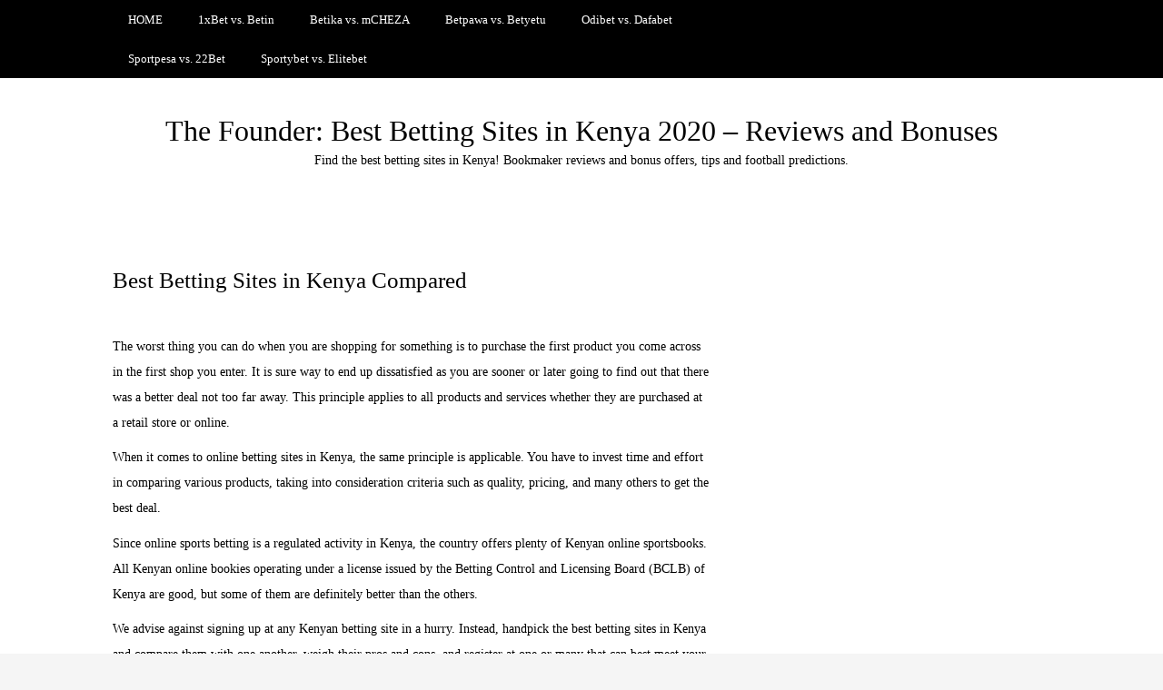

--- FILE ---
content_type: text/html; charset=UTF-8
request_url: https://thefounder.co.ke/
body_size: 8860
content:
<!DOCTYPE html>
<!--[if IE 9]><html class="no-js ie9" lang="en-US"><![endif]-->
<!--[if gt IE 9]><!--><html class="no-js" lang="en-US"><!--<![endif]-->

<head>
  <meta charset="UTF-8">
  <meta name="viewport" content="width=device-width, initial-scale=1">
  <link rel="profile" href="http://gmpg.org/xfn/11">
  
	<title>Best Betting Sites in Kenya Compared</title>

<!-- This site is optimized with the Yoast SEO plugin v13.4.1 - https://yoast.com/wordpress/plugins/seo/ -->
<meta name="description" content="Compare Top Kenyan betting sites and sign up. If you browse this website, you will come across comparative reviews of several top-rated odds sites in Kenya. We encourage you to read them all before making your choice."/>
<meta name="robots" content="max-snippet:-1, max-image-preview:large, max-video-preview:-1"/>
<link rel="canonical" href="https://thefounder.co.ke/" />
<meta property="og:locale" content="en_US" />
<meta property="og:type" content="website" />
<meta property="og:title" content="Best Betting Sites in Kenya Compared" />
<meta property="og:description" content="Compare Top Kenyan betting sites and sign up. If you browse this website, you will come across comparative reviews of several top-rated odds sites in Kenya. We encourage you to read them all before making your choice." />
<meta property="og:url" content="https://thefounder.co.ke/" />
<meta property="og:site_name" content="The Founder: Best Betting Sites in Kenya 2020 - Reviews and Bonuses" />
<meta name="twitter:card" content="summary_large_image" />
<meta name="twitter:description" content="Compare Top Kenyan betting sites and sign up. If you browse this website, you will come across comparative reviews of several top-rated odds sites in Kenya. We encourage you to read them all before making your choice." />
<meta name="twitter:title" content="Best Betting Sites in Kenya Compared" />
<meta name="twitter:image" content="https://thefounder.co.ke/wp-content/uploads/2019/11/1xbet_kenya.jpg" />
<meta name="google-site-verification" content="7vKLkHooMBW-yPzQkXUDEv0R9Gzybn2NBHoHdVJtAUA" />
<script type='application/ld+json' class='yoast-schema-graph yoast-schema-graph--main'>{"@context":"https://schema.org","@graph":[{"@type":"WebSite","@id":"https://thefounder.co.ke/#website","url":"https://thefounder.co.ke/","name":"The Founder: Best Betting Sites in Kenya 2020 - Reviews and Bonuses","inLanguage":"en-US","description":"Find the best betting sites in Kenya! Bookmaker reviews and bonus offers, tips and football predictions.","potentialAction":[{"@type":"SearchAction","target":"https://thefounder.co.ke/?s={search_term_string}","query-input":"required name=search_term_string"}]},{"@type":"ImageObject","@id":"https://thefounder.co.ke/#primaryimage","inLanguage":"en-US","url":"https://thefounder.co.ke/wp-content/uploads/2019/11/1xbet_kenya.jpg","width":660,"height":315,"caption":"1xBet Kenya"},{"@type":"WebPage","@id":"https://thefounder.co.ke/#webpage","url":"https://thefounder.co.ke/","name":"Best Betting Sites in Kenya Compared","isPartOf":{"@id":"https://thefounder.co.ke/#website"},"inLanguage":"en-US","primaryImageOfPage":{"@id":"https://thefounder.co.ke/#primaryimage"},"datePublished":"2019-11-15T08:11:18+00:00","dateModified":"2019-11-18T07:32:53+00:00","description":"Compare Top Kenyan betting sites and sign up. If you browse this website, you will come across comparative reviews of several top-rated odds sites in Kenya. We encourage you to read them all before making your choice.","potentialAction":[{"@type":"ReadAction","target":["https://thefounder.co.ke/"]}]}]}</script>
<!-- / Yoast SEO plugin. -->

<link rel='dns-prefetch' href='//s.w.org' />
<link rel="alternate" type="application/rss+xml" title="The Founder: Best Betting Sites in Kenya 2020 - Reviews and Bonuses &raquo; Feed" href="https://thefounder.co.ke/feed/" />
<link rel="alternate" type="application/rss+xml" title="The Founder: Best Betting Sites in Kenya 2020 - Reviews and Bonuses &raquo; Comments Feed" href="https://thefounder.co.ke/comments/feed/" />
		<script type="text/javascript">
			window._wpemojiSettings = {"baseUrl":"https:\/\/s.w.org\/images\/core\/emoji\/12.0.0-1\/72x72\/","ext":".png","svgUrl":"https:\/\/s.w.org\/images\/core\/emoji\/12.0.0-1\/svg\/","svgExt":".svg","source":{"concatemoji":"https:\/\/thefounder.co.ke\/wp-includes\/js\/wp-emoji-release.min.js?ver=5.4"}};
			/*! This file is auto-generated */
			!function(e,a,t){var r,n,o,i,p=a.createElement("canvas"),s=p.getContext&&p.getContext("2d");function c(e,t){var a=String.fromCharCode;s.clearRect(0,0,p.width,p.height),s.fillText(a.apply(this,e),0,0);var r=p.toDataURL();return s.clearRect(0,0,p.width,p.height),s.fillText(a.apply(this,t),0,0),r===p.toDataURL()}function l(e){if(!s||!s.fillText)return!1;switch(s.textBaseline="top",s.font="600 32px Arial",e){case"flag":return!c([127987,65039,8205,9895,65039],[127987,65039,8203,9895,65039])&&(!c([55356,56826,55356,56819],[55356,56826,8203,55356,56819])&&!c([55356,57332,56128,56423,56128,56418,56128,56421,56128,56430,56128,56423,56128,56447],[55356,57332,8203,56128,56423,8203,56128,56418,8203,56128,56421,8203,56128,56430,8203,56128,56423,8203,56128,56447]));case"emoji":return!c([55357,56424,55356,57342,8205,55358,56605,8205,55357,56424,55356,57340],[55357,56424,55356,57342,8203,55358,56605,8203,55357,56424,55356,57340])}return!1}function d(e){var t=a.createElement("script");t.src=e,t.defer=t.type="text/javascript",a.getElementsByTagName("head")[0].appendChild(t)}for(i=Array("flag","emoji"),t.supports={everything:!0,everythingExceptFlag:!0},o=0;o<i.length;o++)t.supports[i[o]]=l(i[o]),t.supports.everything=t.supports.everything&&t.supports[i[o]],"flag"!==i[o]&&(t.supports.everythingExceptFlag=t.supports.everythingExceptFlag&&t.supports[i[o]]);t.supports.everythingExceptFlag=t.supports.everythingExceptFlag&&!t.supports.flag,t.DOMReady=!1,t.readyCallback=function(){t.DOMReady=!0},t.supports.everything||(n=function(){t.readyCallback()},a.addEventListener?(a.addEventListener("DOMContentLoaded",n,!1),e.addEventListener("load",n,!1)):(e.attachEvent("onload",n),a.attachEvent("onreadystatechange",function(){"complete"===a.readyState&&t.readyCallback()})),(r=t.source||{}).concatemoji?d(r.concatemoji):r.wpemoji&&r.twemoji&&(d(r.twemoji),d(r.wpemoji)))}(window,document,window._wpemojiSettings);
		</script>
		<style type="text/css">
img.wp-smiley,
img.emoji {
	display: inline !important;
	border: none !important;
	box-shadow: none !important;
	height: 1em !important;
	width: 1em !important;
	margin: 0 .07em !important;
	vertical-align: -0.1em !important;
	background: none !important;
	padding: 0 !important;
}
</style>
	<link rel='stylesheet' id='litespeed-cache-dummy-css'  href='https://thefounder.co.ke/wp-content/plugins/litespeed-cache/assets/css/litespeed-dummy.css?ver=5.4' type='text/css' media='all' />
<link rel='stylesheet' id='wp-block-library-css'  href='https://thefounder.co.ke/wp-includes/css/dist/block-library/style.min.css?ver=5.4' type='text/css' media='all' />
<link rel='stylesheet' id='WRT-style-css'  href='https://thefounder.co.ke/wp-content/themes/writee/style.css?ver=5.4' type='text/css' media='all' />
<link rel='stylesheet' id='WRT-main-style-css'  href='https://thefounder.co.ke/wp-content/themes/writee/assets/css/style-ltr.css?ver=5.4' type='text/css' media='all' />
<script type='text/javascript' src='https://thefounder.co.ke/wp-includes/js/jquery/jquery.js?ver=1.12.4-wp'></script>
<script type='text/javascript' src='https://thefounder.co.ke/wp-includes/js/jquery/jquery-migrate.min.js?ver=1.4.1'></script>
<link rel='https://api.w.org/' href='https://thefounder.co.ke/wp-json/' />
<link rel="EditURI" type="application/rsd+xml" title="RSD" href="https://thefounder.co.ke/xmlrpc.php?rsd" />
<link rel="wlwmanifest" type="application/wlwmanifest+xml" href="https://thefounder.co.ke/wp-includes/wlwmanifest.xml" /> 
<meta name="generator" content="WordPress 5.4" />
<link rel='shortlink' href='https://thefounder.co.ke/' />
<link rel="alternate" type="application/json+oembed" href="https://thefounder.co.ke/wp-json/oembed/1.0/embed?url=https%3A%2F%2Fthefounder.co.ke%2F" />
<link rel="alternate" type="text/xml+oembed" href="https://thefounder.co.ke/wp-json/oembed/1.0/embed?url=https%3A%2F%2Fthefounder.co.ke%2F&#038;format=xml" />
<style type="text/css">html, body {font-size:14px;line-height:1.2;}.entry-content a:not([class]), a:active, a:focus, a:hover{color:#bf9e3b}.social-navigation.theme-colors,
		.comments-area .comments-list .comment .comment-meta .comment-header .comment-reply,
		.entry .entry-header .entry-meta .entry-cat,
		.entry .entry-quote-author,
		.widget.widget_recent-post .entry-list .entry .entry-meta .entry-cat, 
		.widget.widget_popular-post .entry-list .entry .entry-meta .entry-cat, 
		.widget.widget_posts .entry-list .entry .entry-meta .entry-cat, 
		.widget.widget_recent_posts .entry .entry-meta .entry-cat, 
		.widget.widget_related_posts .entry .entry-meta .entry-cat,
		.widget.widget_categories ul li a:hover,
		.widget.widget_product_categories ul li a:hover,
		.widget.widget_archive ul li a:hover,
		.widget.widget_archives ul li a:hover,
		.widget.widget_twitter .tweets-list .tweet a,
		.widget.widget_recent_comments .recentcomments span a{ color :#bf9e3b}.widget.widget_categories ul li a:before,
		.widget.widget_product_categories ul li a:before,
		.widget.widget_archive ul li a:before, 
		.widget.widget_archives ul li a:before
		.widget.widget_archives ul li a:before {background-color: #bf9e3b }.widget.widget_tag_cloud .tagcloud a:hover {
			color:#bf9e3b;
			border-color:#bf9e3b}.pace-running .pace{background-color:#ffffff;}
	.pace-done .pace{background-color:transparent;}
	.pace {
	  -webkit-pointer-events: none;
	  pointer-events: none;

	  -webkit-user-select: none;
	  -moz-user-select: none;
	  user-select: none;

	  position: fixed;
	  top: 0;
	  left: 0;
	  width: 100%;
	  z-index:9999;

	  -webkit-transform: translate3d(0, -50px, 0);
	  -ms-transform: translate3d(0, -50px, 0);
	  transform: translate3d(0, -50px, 0);

	  -webkit-transition: -webkit-transform .5s ease-out;
	  -ms-transition: -webkit-transform .5s ease-out;
	  transition: transform .5s ease-out;
	}

	.pace.pace-active {
	  -webkit-transform: translate3d(0, 0, 0);
	  -ms-transform: translate3d(0, 0, 0);
	  transform: translate3d(0, 0, 0);
	}

	.pace .pace-progress {
	  display: block;
	  position: fixed;
	  z-index: 2000;
	  top: 0;
	  right: 100%;
	  width: 100%;
	  height: 5px;
	  background:#bf9e3b;
	  pointer-events: none;
	}
   </style><script> 
	var RTL = false;
	</script>  
</head>
<body id="site-body" class="home page-template-default page page-id-10 theme-header4">
<div class="site-mobile-navigation"></div>
<div class="site-wrapper  shadow-wrapper">
		<header id="site-header" class="site-header">
		<div class="site-header-top">
			<div class="site-container">
				<div class="site-row">
					
					<div class="site-header-top-left site-column-9">
					
												<nav class="primary-navigation" id="primary-navigation">
							
							<ul id="menu-menu-1" class=""><li id="menu-item-104" class="menu-item menu-item-type-post_type menu-item-object-page menu-item-home current-menu-item page_item page-item-10 current_page_item menu-item-104"><a href="https://thefounder.co.ke/" aria-current="page">HOME</a></li>
<li id="menu-item-105" class="menu-item menu-item-type-post_type menu-item-object-page menu-item-105"><a href="https://thefounder.co.ke/1xbet-vs-betin/">1xBet vs. Betin</a></li>
<li id="menu-item-106" class="menu-item menu-item-type-post_type menu-item-object-page menu-item-106"><a href="https://thefounder.co.ke/betika-vs-mcheza/">Betika vs. mCHEZA</a></li>
<li id="menu-item-107" class="menu-item menu-item-type-post_type menu-item-object-page menu-item-107"><a href="https://thefounder.co.ke/betyetu-vs-betpawa/">Betpawa vs. Betyetu</a></li>
<li id="menu-item-108" class="menu-item menu-item-type-post_type menu-item-object-page menu-item-108"><a href="https://thefounder.co.ke/odibets-vs-dafabet/">Odibet vs. Dafabet</a></li>
<li id="menu-item-109" class="menu-item menu-item-type-post_type menu-item-object-page menu-item-109"><a href="https://thefounder.co.ke/sportpesa-vs-22bet/">Sportpesa vs. 22Bet</a></li>
<li id="menu-item-110" class="menu-item menu-item-type-post_type menu-item-object-page menu-item-110"><a href="https://thefounder.co.ke/sportybet-vs-elitebet/">Sportybet vs. Elitebet</a></li>
</ul>						</nav>
						<a href="https://thefounder.co.ke" class="mobile-navigation-toggle"></a>
											</div>
					
									</div>
			</div>
		</div>
		
		<div class="site-header-bottom">
			<div class="site-container">
				<div class="site-row">
					<div class="site-header-middle-center">
						<div class="site-brand">
												
							<h1 class="site-heading">							<a href="https://thefounder.co.ke/" rel="home">The Founder: Best Betting Sites in Kenya 2020 &#8211; Reviews and Bonuses</a>
							</h1>														<p class="site-tagline">Find the best betting sites in Kenya! Bookmaker reviews and bonus offers, tips and football predictions.</p>
							
												
					
												
						<a href="https://thefounder.co.ke/" class="mobile-navigation-toggle"></a>
						</div>
					</div>
				</div>
			</div>
		</div>
    </header><!-- / header -->	<section class="site-main with-right-sidebar ">
	
        <div class="site-container">
            <div class="site-row">
				<div class="site-content  with-sidebar expand-view " id="site-content" role="main">
                    
					<article id="entry-10" class="post-10 page type-page status-publish hentry entry entry-center">
	<div class="entry-row">
		<div class="entry-full-center">
			<div class="entry-header">
				<h2 class="entry-title"><a href="https://thefounder.co.ke/">Best Betting Sites in Kenya Compared</a></h2>			</div>
						
			<div class="entry-content">
				
				<p>The worst thing you can do when you are shopping for something is to purchase the first product you come across in the first shop you enter. It is sure way to end up dissatisfied as you are sooner or later going to find out that there was a better deal not too far away. This principle applies to all products and services whether they are purchased at a retail store or online.<span id="more-10"></span></p>
<p>When it comes to online betting sites in Kenya, the same principle is applicable. You have to invest time and effort in comparing various products, taking into consideration criteria such as quality, pricing, and many others to get the best deal.</p>
<p>Since online sports betting is a regulated activity in Kenya, the country offers plenty of Kenyan online sportsbooks. All Kenyan online bookies operating under a license issued by the Betting Control and Licensing Board (BCLB) of Kenya are good, but some of them are definitely better than the others.</p>
<p>We advise against signing up at any Kenyan betting site in a hurry. Instead, handpick the best betting sites in Kenya and compare them with one another, weigh their pros and cons, and register at one or many that can best meet your requirements.</p>
<h2><strong><b>Best Kenyan Betting Sites – How to Find Them? </b></strong></h2>
<p>We cannot declare any one or some Kenyan betting sites as the best as it depends on individual tastes, preferences, and requirements. For example, Kenyan bettors interested only in placing sports bets may feel uncomfortable at large betting sites that not only offer online sports betting, but also lottery games, virtual games, casino, poker, bingo, lucky numbers, and others.</p>
<p>Another example, if you are a Kenyan bettor who prefers betting on mobile, you may prefer software that does not consume too much data or mobile bookies like Betin Kenya, which offer mobile deposit charge cashback.</p>
<p>We recommend considering the following criteria while selecting the best online betting site in Kenya:</p>
<ul>
<li><b></b><strong><b>Licensing</b></strong>– Check for a BCLB license.</li>
<li><b></b><strong><b>Ownership</b></strong>– Make sure that the parent company is reputed, financially sound, and has ample industry experience.</li>
<li><b></b><strong><b>Betting Markets </b></strong>– Find out if the online bookie offers a wide choice of pre-match and live betting options.</li>
<li><b></b><strong><b>Promotions &amp; Bonus Offers</b></strong>– Does the online bookie offer bonus offers, promotions, football jackpots, and rewards for loyalty?</li>
<li><b></b><strong><b>Banking Methods</b></strong>– Are you comfortable with making deposits and withdrawals with the payment methods listed on the online bookie’s banking page?</li>
<li><b></b><strong><b>Customer Support</b></strong>– Test the customer support for promptness and courteousness.</li>
</ul>
<p>Here is a simple step-by-step guide to identifying the best Kenyan sports betting sites:</p>
<ul>
<li>Read reviews of multiple Kenyan betting sites.</li>
<li>Make a list of the pros &amp; cons of each betting site.</li>
<li>Compare the pros &amp; cons of different betting sites to identify the sites that best meet your requirements.</li>
<li>Read testimonials or discuss the online bookies on social networking sites or betting forums.</li>
<li>You can sign up at multiple online betting sites to get the best of each of them.</li>
</ul>
<p>The following are the pros &amp; cons of some of the top online betting sites in Kenya&#8230;</p>
<h3><b></b><strong><b>1xBet Kenya</b></strong></h3>
<p><img class="alignnone wp-image-12 size-full" src="https://thefounder.co.ke/wp-content/uploads/2019/11/1xbet_kenya.jpg" alt="1xBet Kenya" width="660" height="315" srcset="https://thefounder.co.ke/wp-content/uploads/2019/11/1xbet_kenya.jpg 660w, https://thefounder.co.ke/wp-content/uploads/2019/11/1xbet_kenya-300x143.jpg 300w" sizes="(max-width: 660px) 100vw, 660px" /></p>
<p>This is one of the most popular online bookies in Kenya. Licensed by the BCLB, it delivers a safe and secure online betting environment.</p>
<p>In addition to pre-match and live sports betting, <a href="https://thefounder.co.ke/1xbet-vs-betin/">1xBet Kenya offers</a> betting on casino games, poker, bingo, and many others. Customer support is excellent and you can choose from a wide range of betting apps for desktop, Mac, and mobile devices.</p>
<p>But 1xBet Kenya is a large betting site that may confuse Kenyans looking for a simple sports betting experience.</p>
<h3><b></b><strong><b>Betika Kenya</b></strong></h3>
<p><img class="alignnone wp-image-14 size-full" src="https://thefounder.co.ke/wp-content/uploads/2019/11/betika_kenya.jpg" alt="Betika Kenya" width="660" height="289" srcset="https://thefounder.co.ke/wp-content/uploads/2019/11/betika_kenya.jpg 660w, https://thefounder.co.ke/wp-content/uploads/2019/11/betika_kenya-300x131.jpg 300w" sizes="(max-width: 660px) 100vw, 660px" /></p>
<p>You may find it difficult to get the required information at <a href="https://thefounder.co.ke/betika-vs-mcheza/">Betika Kenya</a> because of the absence of a FAQ and links to important pages such as bonuses, payment methods, promotions, and customer support.</p>
<p>To make up for this, the online casino offers plenty of sports markets, casino games, lucky numbers, and football jackpots. But you can&#8217;t cashout non-profitable bets and withdrawals are not free of charge.</p>
<p>On the brighter side, Betika has a BCLB license and offers excellent customer support through live chat and telephone lines.</p>
<h3><b></b><strong><b>SportPesa</b></strong></h3>
<p><img class="alignnone wp-image-15 size-full" src="https://thefounder.co.ke/wp-content/uploads/2019/11/sportpesa_kenya.jpg" alt="SportPesa Kenya" width="660" height="288" srcset="https://thefounder.co.ke/wp-content/uploads/2019/11/sportpesa_kenya.jpg 660w, https://thefounder.co.ke/wp-content/uploads/2019/11/sportpesa_kenya-300x131.jpg 300w" sizes="(max-width: 660px) 100vw, 660px" /></p>
<p>Has a flawless, well-designed, bettor friendly, and easy-to-navigate website. In addition to offering pre-match and live betting markets, <a href="https://thefounder.co.ke/sportpesa-vs-22bet/">SportPesa</a> offers features such as live scores, results, statistics, news, and others that may help you place profitable bets.</p>
<p>SportPesa Mobile includes a dedicated app for Android, but none for iOS. Its Help section is not that exhaustive, but the customer support agents are more than willing to answer your questions.</p>
<p>On the downside, SportPesa does not offer any lottery, casino, bingo, or poker gaming services. But it is worth signing up at for unique features such as large football jackpots and JengaBets.</p>
<h3><b></b><strong><b>Sportybet</b></strong></h3>
<p><img class="alignnone size-full wp-image-17" src="https://thefounder.co.ke/wp-content/uploads/2019/11/sportybet_kenya.jpg" alt="SportyBet Kenya" width="660" height="298" srcset="https://thefounder.co.ke/wp-content/uploads/2019/11/sportybet_kenya.jpg 660w, https://thefounder.co.ke/wp-content/uploads/2019/11/sportybet_kenya-300x135.jpg 300w" sizes="(max-width: 660px) 100vw, 660px" /></p>
<p>Offers dozens of betting markets, betting options on a variety of international and national games, generous bonuses and offers, virtual game betting, large football jackpots, and excellent customer support. You can get registered through SMS in a matter of seconds.</p>
<p>The website is rather difficult to navigate and you will find yourself clicking and scrolling up and down a lot. Still, it is an informative website, providing details of the online bookie&#8217;s privacy policy and responsible gambling policy and offering plenty of betting tutorials.</p>
<p><a href="https://thefounder.co.ke/sportybet-vs-elitebet/">Sportybet</a> is just an online bookie; there is no casino or lucky number betting.</p>
<h3><b></b><strong><b>Betpawa</b></strong></h3>
<p><img class="alignnone size-full wp-image-18" src="https://thefounder.co.ke/wp-content/uploads/2019/11/betpawa_kenya.jpg" alt="BetPawa Kenya" width="660" height="259" srcset="https://thefounder.co.ke/wp-content/uploads/2019/11/betpawa_kenya.jpg 660w, https://thefounder.co.ke/wp-content/uploads/2019/11/betpawa_kenya-300x118.jpg 300w" sizes="(max-width: 660px) 100vw, 660px" /></p>
<p>The online betting experience at <a href="https://thefounder.co.ke/betyetu-vs-betpawa/">Betpawa</a> is quite decent, but not the best. The online bookie&#8217;s selection of sports markets is just not wide enough to capture interest. It offers great customer support through email, Whatsapp, and social networking sites although it does not have a live chat option.</p>
<p>The best features of Betpawa are its well-designed mobile betting interface, 100% win bonus on winning multi bets, support for responsible gambling, and refer-a-friend bonus.</p>
<h2><strong><b>Compare Kenyan Betting Sites and Sign Up Now</b></strong></h2>
<p>The above are pros &amp; cons of just a few online bookies that operate in Kenya. If you browse this website, you will come across comparative reviews of several top-rated Kenyan online betting sites. We encourage you to read them all before making your choice.</p>
				
			</div>
			<div class="entry-paginated-link"></div>
		</div>
	</div>
</article>					
										
				</div>
				
								<div class="site-sidebar" id="sidebar" role="complementary">
									</div>
								
			</div>
		</div>
	</section>
<footer id="site-footer" class="site-footer">
		<div class="site-footer-bottom">
		<div class="site-container text-center">
			The Founder: Top Betting Sites in Kenya Reviewed &amp; Football Predictions.			

			
		</div>
	</div>
	
</footer><!-- / footer -->
</div> <!-- / wrapper -->
<div class="site-navigation-overlay"></div>
<script type='text/javascript' src='https://thefounder.co.ke/wp-content/themes/writee/assets/js/pace.min.js?ver=1.0.0'></script>
<script type='text/javascript' src='https://thefounder.co.ke/wp-content/themes/writee/assets/js/modernizr.js?ver=1.0.0'></script>
<script type='text/javascript' src='https://thefounder.co.ke/wp-content/themes/writee/assets/js/cssua.min.js?ver=1.0.0'></script>
<script type='text/javascript' src='https://thefounder.co.ke/wp-content/themes/writee/assets/js/slick.min.js?ver=1.0.0'></script>
<script type='text/javascript' src='https://thefounder.co.ke/wp-content/themes/writee/assets/js/jquery.fitvids.js?ver=1.0.0'></script>
<script type='text/javascript' src='https://thefounder.co.ke/wp-content/themes/writee/assets/js/jquery.scrollUp.min.js?ver=1.0.0'></script>
<script type='text/javascript' src='https://thefounder.co.ke/wp-content/themes/writee/assets/js/main.js?ver%5B0%5D=jquery'></script>
<script type='text/javascript'>
jQuery(document).ready(function($){
				jQuery("#site-banner-carousel").slick({ dots: true, infinite: true,slidesToShow: 1,  slidesToScroll: 1, autoplay: true,autoplaySpeed: 5000, pauseOnHover: true,
				arrows: true,prevArrow : '<span class="slick-prev"></span>',nextArrow : '<span class="slick-next"></span>',customPaging: function(slider, i) {return '<span>' + (i + 1) + '</span>';},cssEase: 'ease-in-out', easing: 'ease-in-out',lazyLoad: true,
				rtl: RTL,responsive: [{ breakpoint: 1200, settings: {	slidesToShow: 1  }}]});});
</script>
<script type='text/javascript' src='https://thefounder.co.ke/wp-includes/js/wp-embed.min.js?ver=5.4'></script>
</body>
</html>

<!-- Page cached by LiteSpeed Cache 7.6.2 on 2026-01-21 11:11:20 -->